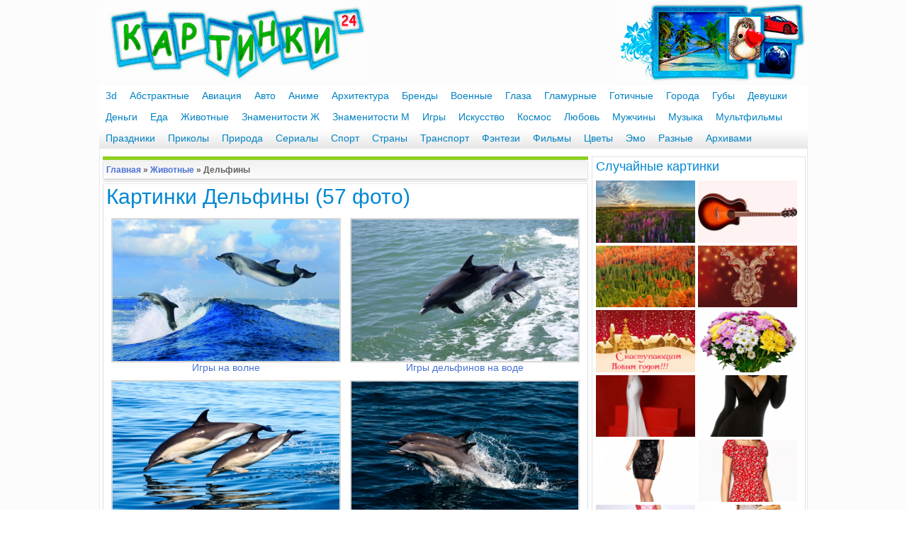

--- FILE ---
content_type: text/html; charset=utf-8
request_url: https://www.kartinki24.ru/kartinki/dolphins/
body_size: 7719
content:
<!DOCTYPE html PUBLIC "-//W3C//DTD XHTML 1.0 Transitional//EN" "https://www.w3.org/TR/xhtml1/DTD/xhtml1-transitional.dtd">
<html xmlns="http://www.w3.org/1999/xhtml" xml:lang="ru" lang="ru">
<head>
<meta http-equiv="Content-Type" content="text/html; charset=utf-8" />
<title> Картинки Дельфины &raquo; Животные &raquo;   Картинки 24 - скачать картинки бесплатно</title>
<meta name="description" content="Дельфины картинки скачать бесплатно на сайте Картинки 24" />
<meta name="keywords" content="Дельфины картинки скачать бесплатно на сайте Картинки 24" />
<link rel="search" type="application/opensearchdescription+xml" href="https://www.kartinki24.ru/engine/opensearch.php" title="Картинки 24 - скачать картинки бесплатно" />
<link rel="alternate" type="application/rss+xml" title="Картинки 24 - скачать картинки бесплатно" href="https://www.kartinki24.ru/rss.xml" />
<script type="text/javascript" src="/engine/classes/js/jquery.js"></script>
<script type="text/javascript" src="/engine/classes/js/jqueryui.js"></script>
<script type="text/javascript" src="/engine/classes/js/dle_js.js"></script>
<script type="text/javascript" src="/engine/gallery/js/not_logged.js"></script>
<link rel="shortcut icon" href="/templates/kartinki/images/favicon.ico" />
<link rel="icon" type="image/png" href="/templates/kartinki/images/favicon-16x16.png" sizes="16x16">
<link rel="icon" type="image/png" href="/templates/kartinki/images/favicon-32x32.png" sizes="32x32">
<link rel="icon" type="image/png" href="/templates/kartinki/images/favicon-48x48.png" sizes="48x48">
<link rel="icon" type="image/png" href="/templates/kartinki/images/favicon-120x120.png" sizes="120x120">
<link rel="icon" type="image/png" href="/templates/kartinki/images/favicon-192x192.png" sizes="192x192">
<link rel="apple-touch-icon" href="/templates/kartinki/images/76x76.png" sizes="76x76">
<link rel="apple-touch-icon" href="/templates/kartinki/images/120x120.png" sizes="120x120">
<link rel="apple-touch-icon" href="/templates/kartinki/images/144x144.png" sizes="144x144">
<link rel="apple-touch-icon" href="/templates/kartinki/images/152x152.png" sizes="152x152">
<link rel="apple-touch-icon" href="/templates/kartinki/images/180x180.png" sizes="180x180">
<link media="screen" href="/templates/kartinki/style/styles.css" type="text/css" rel="stylesheet" />
<link media="screen" href="/templates/kartinki/style/engine.css" type="text/css" rel="stylesheet" />
<script type="text/javascript" src="/templates/kartinki/js/libs.js"></script>
</head>
<body>
<div class="mainbg">
<script type="text/javascript">
<!--
var gallery_web_root  = 'kartinki/';
var gallery_dle_id  = 113;
var gallery_image_url  = 'https://www.kartinki24.ru/uploads/gallery';
var gallery_alt_url = '1';
var gallery_admin_editusers  = '0';
var gallery_mode = 0;
var gallery_lang_web = {0:'Найти все комментарии в галерее',1:'Найти все файлы в галерее',2:'Найти все категории в галерее',3:'Подписка на уведомления по e-mail',4:'Для управления подпиской укажите e-mail',5:'Избранные файлы'};
$(function(){
	GalDownloadMenu('1920x1200|1680x1050|1440x900|1280x800|1152x720|1920x1080|1600x900|1366x768|1280x720|1152x648|1600x1200|1280x960|1152x864|1024x768|800x600|1280x1024|1024x819|1280x768|1024x600|800x480|480x800|320x480|240x400|240x320|640x1136|640x960|1024x1024|960x544|480x272', 'Оригинал');
});
//-->
</script>
<form name="gallery_set_sort" id="gallery_set_sort" method="post" action="https://www.kartinki24.ru/kartinki/dolphins/"><input type="hidden" name="foto_sort" id="foto_sort" value="" /><input type="hidden" name="foto_msort" id="foto_msort" value="" /></form>
<script type="text/javascript">
<!--
var dle_root       = '/';
var dle_admin      = '';
var dle_login_hash = 'edbc9a0aa78b81481a288700f8ac9a676540508e';
var dle_group      = 5;
var dle_skin       = 'kartinki';
var dle_wysiwyg    = '0';
var quick_wysiwyg  = '0';
var dle_act_lang   = ["Да", "Нет", "Ввод", "Отмена", "Сохранить", "Удалить", "Загрузка. Пожалуйста, подождите..."];
var menu_short     = 'Быстрое редактирование';
var menu_full      = 'Полное редактирование';
var menu_profile   = 'Просмотр профиля';
var menu_send      = 'Отправить сообщение';
var menu_uedit     = 'Админцентр';
var dle_info       = 'Информация';
var dle_confirm    = 'Подтверждение';
var dle_prompt     = 'Ввод информации';
var dle_req_field  = 'Заполните все необходимые поля';
var dle_del_agree  = 'Вы действительно хотите удалить? Данное действие невозможно будет отменить';
var dle_spam_agree = 'Вы действительно хотите отметить пользователя как спамера? Это приведёт к удалению всех его комментариев';
var dle_complaint  = 'Укажите текст Вашей жалобы для администрации:';
var dle_big_text   = 'Выделен слишком большой участок текста.';
var dle_orfo_title = 'Укажите комментарий для администрации к найденной ошибке на странице';
var dle_p_send     = 'Отправить';
var dle_p_send_ok  = 'Уведомление успешно отправлено';
var dle_save_ok    = 'Изменения успешно сохранены. Обновить страницу?';
var dle_reply_title= 'Ответ на комментарий';
var dle_tree_comm  = '0';
var dle_del_news   = 'Удалить статью';
var dle_sub_agree  = 'Вы действительно хотите подписаться на комментарии к данной публикации?';
var allow_dle_delete_news   = false;

//-->
</script>
<div class="wrapper">
<div>
<table height="120px" width="1000px" border="0">
<tr>
<td align="left" width="350px" onclick="location.href='/';" style="cursor: pointer;" class="containerhead"><a href="/"><img src="/templates/kartinki/images/logo.jpg" alt="Картинки 24" /></a></td>
<td align="right"><a href="/"><img src="/templates/kartinki/images/logo2.jpg" align="right" alt="logo" /></a></td>
</tr>
</table>
</div>
<div id="mydroplinemenu" class="droplinebar">
<ul>
<li><a href="/kartinki/3d/">3d</a></li>
<li><a href="/kartinki/abstract/">Абстрактные</a></li>
<li><a href="/kartinki/aviation/">Авиация</a></li>
<li><a href="/kartinki/auto/">Авто</a></li>
<li><a href="/kartinki/anime/">Аниме</a></li>
<li><a href="/kartinki/architecture/">Архитектура</a></li>
<li><a href="/kartinki/brands/">Бренды</a></li>
<li><a href="/kartinki/voennye/">Военные</a></li>
<li><a href="/kartinki/glaza/">Глаза</a></li>
<li><a href="/kartinki/glamurnye/">Гламурные</a></li>
<li><a href="/kartinki/gothic/">Готичные</a></li>
<li><a href="/kartinki/citys/">Города</a></li>
<li><a href="/kartinki/lips/">Губы</a></li>
<li><a href="/kartinki/girls/">Девушки</a></li>
<li><a href="/kartinki/money/">Деньги</a></li>
<li><a href="/kartinki/food/">Еда</a></li>
<li><a href="/kartinki/animals/">Животные</a></li>
<li><a href="/kartinki/starsfemale/">Знаменитости Ж</a></li>
<li><a href="/kartinki/starsmale/">Знаменитости М</a></li>
<li><a href="/kartinki/games/">Игры</a></li>
<li><a href="/kartinki/art/">Искусство</a></li>
<li><a href="/kartinki/cosmo/">Космос</a></li>
<li><a href="/kartinki/love/">Любовь</a></li>
<li><a href="/kartinki/mans/">Мужчины</a></li>
<li><a href="/kartinki/music/">Музыка</a></li>
<li><a href="/kartinki/cartoons/">Мультфильмы</a></li>
<li><a href="/kartinki/holidays/">Праздники</a></li>
<li><a href="/kartinki/humour/">Приколы</a></li>
<li><a href="/kartinki/nature/">Природа</a></li>
<li><a href="/kartinki/shows/">Сериалы</a></li>
<li><a href="/kartinki/sport/">Спорт</a></li>
<li><a href="/kartinki/strany/">Страны</a></li>
<li><a href="/kartinki/transport/">Транспорт</a></li>
<li><a href="/kartinki/fantasy/">Фэнтези</a></li>
<li><a href="/kartinki/films/">Фильмы</a></li>
<li><a href="/kartinki/flowers/">Цветы</a></li>
<li><a href="/kartinki/emo/">Эмо</a></li>
<li><a href="/kartinki/differ/">Разные</a></li>
<li><a href="/main/">Архивами</a></li>
</ul>
</div>
	<div class="shadlr"><div class="shadlr">
		<div class="container">
			<div class="body">
				<div class="vsep">
					<div id="midside" class="lcol">
						<div id='dle-content'><table width="100%" border="0" cellspacing="0" cellpadding="0">
  <tr>
    <td width="5" align="left" valign="top"><img src="/templates/kartinki/gallimages/dlet_artblock_11.gif" width="5" height="8" /></td>
    <td align="left" valign="top" class="twsg_a_block_12"><img src="/templates/kartinki/gallimages/spacer.gif" width="1" height="8" /></td>
    <td width="5" align="right" valign="top"><img src="/templates/kartinki/gallimages/dlet_artblock_13.gif" width="5" height="8" /></td>
  </tr>
  <tr>
    <td width="5" align="left" valign="top"><img src="/templates/kartinki/gallimages/dlet_artblock_21.gif" width="5" height="23" /></td>
    <td align="left" valign="top" class="twsg_a_block_22">
      <table width="100%" border="0" cellspacing="0" cellpadding="0">
        <tr>
          <td align="left" height="23"><span class="twsg_ntitle"><a href="/">Главная</a> &raquo; <a href="https://www.kartinki24.ru/kartinki/animals/">Животные</a> &raquo; <a href="https://www.kartinki24.ru/kartinki/dolphins/"></a>Дельфины<!--Дельфины--></span> </td>
        </tr>
      </table>

    </td>
    <td width="5" align="right" valign="top"><img src="/templates/kartinki/gallimages/dlet_artblock_23.gif" width="5" height="23" /></td>
  </tr>
  <tr>
    <td width="5" align="left" valign="top"><img src="/templates/kartinki/gallimages/dlet_artblock_31.gif" width="5" height="9" /></td>
    <td align="left" valign="top" class="twsg_a_block_32"><img src="/templates/kartinki/gallimages/spacer.gif" width="1" height="9" /></td>
    <td width="5" align="right" valign="top"><img src="/templates/kartinki/gallimages/dlet_artblock_33.gif" width="5" height="9" /></td>
  </tr>
    <tr>
    <td width="5" align="left" valign="top" class="twsg_a_block_61">&nbsp;</td>
    <td class="twsg_newsl" align="center" width="100%"><h1>Картинки Дельфины (57 фото)</h1></td>
    <td width="5" align="right" valign="top" class="twsg_a_block_63">&nbsp;</td>
  </tr>


  <tr>
    <td width="5" align="left" valign="top" class="twsg_a_block_61">&nbsp;</td>
    <td align="center" valign="top" class="twsg_news">
      <table width="100%" border="0" style="border-color:#68C300;" cellspacing="0" cellpadding="0"><tr>
<td align="center">
<div align="center" class="imgcat"><a href="https://www.kartinki24.ru/kartinki/dolphins/31468-igry-na-volne.html"><img class="imgbg" src="/uploads/gallery/thumb/44/kartinki24_ru_dolphins_57.jpg" alt="Игры на волне" width="320" height="200"  /></a><br/>
<a href="https://www.kartinki24.ru/kartinki/dolphins/31468-igry-na-volne.html">Игры на волне</a>
</div>
</td>

<td align="center">
<div align="center" class="imgcat"><a href="https://www.kartinki24.ru/kartinki/dolphins/31467-igry-delfinov-na-vode.html"><img class="imgbg" src="/uploads/gallery/thumb/44/kartinki24_ru_dolphins_56.jpg" alt="Игры дельфинов на воде" width="320" height="200"  /></a><br/>
<a href="https://www.kartinki24.ru/kartinki/dolphins/31467-igry-delfinov-na-vode.html">Игры дельфинов на воде</a>
</div>
</td>
</tr><tr>
<td align="center">
<div align="center" class="imgcat"><a href="https://www.kartinki24.ru/kartinki/dolphins/31466-delfiny-v-sinhronnom-plavanii.html"><img class="imgbg" src="/uploads/gallery/thumb/44/kartinki24_ru_dolphins_55.jpg" alt="Дельфины в синхронном плавании" width="320" height="200"  /></a><br/>
<a href="https://www.kartinki24.ru/kartinki/dolphins/31466-delfiny-v-sinhronnom-plavanii.html">Дельфины в синхронном плавании</a>
</div>
</td>

<td align="center">
<div align="center" class="imgcat"><a href="https://www.kartinki24.ru/kartinki/dolphins/31465-delfiny-v-sinem-more.html"><img class="imgbg" src="/uploads/gallery/thumb/44/kartinki24_ru_dolphins_54.jpg" alt="Дельфины в синем море" width="320" height="200"  /></a><br/>
<a href="https://www.kartinki24.ru/kartinki/dolphins/31465-delfiny-v-sinem-more.html">Дельфины в синем море</a>
</div>
</td>
</tr><tr>
<td align="center">
<div align="center" class="imgcat"><a href="https://www.kartinki24.ru/kartinki/dolphins/31464-delfin-pleschetsya-v-vode.html"><img class="imgbg" src="/uploads/gallery/thumb/44/kartinki24_ru_dolphins_53.jpg" alt="Дельфин плещется в воде" width="320" height="200"  /></a><br/>
<a href="https://www.kartinki24.ru/kartinki/dolphins/31464-delfin-pleschetsya-v-vode.html">Дельфин плещется в воде</a>
</div>
</td>

<td align="center">
<div align="center" class="imgcat"><a href="https://www.kartinki24.ru/kartinki/dolphins/31463-delfin-i-cherepaha.html"><img class="imgbg" src="/uploads/gallery/thumb/44/kartinki24_ru_dolphins_52.jpg" alt="Дельфин и черепаха" width="320" height="200"  /></a><br/>
<a href="https://www.kartinki24.ru/kartinki/dolphins/31463-delfin-i-cherepaha.html">Дельфин и черепаха</a>
</div>
</td>
</tr><tr>
<td align="center">
<div align="center" class="imgcat"><a href="https://www.kartinki24.ru/kartinki/dolphins/31462-veselye-delfiny.html"><img class="imgbg" src="/uploads/gallery/thumb/44/kartinki24_ru_dolphins_51.jpg" alt="Веселые дельфины" width="320" height="200"  /></a><br/>
<a href="https://www.kartinki24.ru/kartinki/dolphins/31462-veselye-delfiny.html">Веселые дельфины</a>
</div>
</td>

<td align="center">
<div align="center" class="imgcat"><a href="https://www.kartinki24.ru/kartinki/dolphins/31461-staya-delfinov-v-sinem-more.html"><img class="imgbg" src="/uploads/gallery/thumb/44/kartinki24_ru_dolphins_50.jpg" alt="Стая дельфинов в синем море" width="320" height="200"  /></a><br/>
<a href="https://www.kartinki24.ru/kartinki/dolphins/31461-staya-delfinov-v-sinem-more.html">Стая дельфинов в синем море</a>
</div>
</td>
</tr><tr>
<td align="center">
<div align="center" class="imgcat"><a href="https://www.kartinki24.ru/kartinki/dolphins/14067-bolshoy-zaplyv-delfinov.html"><img class="imgbg" src="/uploads/gallery/thumb/44/kartinki24_animales_1165.jpg" alt="Большой заплыв дельфинов" width="320" height="200"  /></a><br/>
<a href="https://www.kartinki24.ru/kartinki/dolphins/14067-bolshoy-zaplyv-delfinov.html">Большой заплыв дельфинов</a>
</div>
</td>

<td align="center">
<div align="center" class="imgcat"><a href="https://www.kartinki24.ru/kartinki/dolphins/8494-delfin-puskaet-puzyri.html"><img class="imgbg" src="/uploads/gallery/thumb/44/kartinki24_anmals_0023.jpg" alt="Дельфин пускает пузыри" width="320" height="200"  /></a><br/>
<a href="https://www.kartinki24.ru/kartinki/dolphins/8494-delfin-puskaet-puzyri.html">Дельфин пускает пузыри</a>
</div>
</td>
</tr><tr>
<td align="center">
<div align="center" class="imgcat"><a href="https://www.kartinki24.ru/kartinki/dolphins/8493-belobokiy-delfin-letit-nad-vodoy.html"><img class="imgbg" src="/uploads/gallery/thumb/44/kartinki24_anmals_0022.jpg" alt="Белобокий дельфин летит над водой" width="320" height="200"  /></a><br/>
<a href="https://www.kartinki24.ru/kartinki/dolphins/8493-belobokiy-delfin-letit-nad-vodoy.html">Белобокий дельфин летит над водой</a>
</div>
</td>

<td align="center">
<div align="center" class="imgcat"><a href="https://www.kartinki24.ru/kartinki/dolphins/8492-delfin-nad-morem.html"><img class="imgbg" src="/uploads/gallery/thumb/44/kartinki24_anmals_0021.jpg" alt="Дельфин над морем" width="320" height="200"  /></a><br/>
<a href="https://www.kartinki24.ru/kartinki/dolphins/8492-delfin-nad-morem.html">Дельфин над морем</a>
</div>
</td>
</tr><tr>
<td align="center">
<div align="center" class="imgcat"><a href="https://www.kartinki24.ru/kartinki/dolphins/8491-tri-seryh-delfina.html"><img class="imgbg" src="/uploads/gallery/thumb/44/kartinki24_anmals_0020.jpg" alt="Три серых дельфина" width="320" height="200"  /></a><br/>
<a href="https://www.kartinki24.ru/kartinki/dolphins/8491-tri-seryh-delfina.html">Три серых дельфина</a>
</div>
</td>

<td align="center">
<div align="center" class="imgcat"><a href="https://www.kartinki24.ru/kartinki/dolphins/8490-polet-nad-biryuzovym-morem.html"><img class="imgbg" src="/uploads/gallery/thumb/44/kartinki24_anmals_0019.jpg" alt="Полет над бирюзовым морем" width="320" height="200"  /></a><br/>
<a href="https://www.kartinki24.ru/kartinki/dolphins/8490-polet-nad-biryuzovym-morem.html">Полет над бирюзовым морем</a>
</div>
</td>
</tr><tr>
<td align="center">
<div align="center" class="imgcat"><a href="https://www.kartinki24.ru/kartinki/dolphins/8489-veselye-delfiny.html"><img class="imgbg" src="/uploads/gallery/thumb/44/kartinki24_anmals_0018.jpg" alt="Веселые дельфины" width="320" height="200"  /></a><br/>
<a href="https://www.kartinki24.ru/kartinki/dolphins/8489-veselye-delfiny.html">Веселые дельфины</a>
</div>
</td>

<td align="center">
<div align="center" class="imgcat"><a href="https://www.kartinki24.ru/kartinki/dolphins/8488-pestrye-delfiny.html"><img class="imgbg" src="/uploads/gallery/thumb/44/kartinki24_anmals_0017.jpg" alt="Пестрые дельфины" width="320" height="200"  /></a><br/>
<a href="https://www.kartinki24.ru/kartinki/dolphins/8488-pestrye-delfiny.html">Пестрые дельфины</a>
</div>
</td>
</tr><tr>
<td align="center">
<div align="center" class="imgcat"><a href="https://www.kartinki24.ru/kartinki/dolphins/8487-delfin-s-detenyshem.html"><img class="imgbg" src="/uploads/gallery/thumb/44/kartinki24_anmals_0016.jpg" alt="Дельфин с детенышем" width="320" height="200"  /></a><br/>
<a href="https://www.kartinki24.ru/kartinki/dolphins/8487-delfin-s-detenyshem.html">Дельфин с детенышем</a>
</div>
</td>

<td align="center">
<div align="center" class="imgcat"><a href="https://www.kartinki24.ru/kartinki/dolphins/8486-delfin-tancuet-na-hvoste.html"><img class="imgbg" src="/uploads/gallery/thumb/44/kartinki24_anmals_0015.jpg" alt="Дельфин танцует на хвосте" width="320" height="200"  /></a><br/>
<a href="https://www.kartinki24.ru/kartinki/dolphins/8486-delfin-tancuet-na-hvoste.html">Дельфин танцует на хвосте</a>
</div>
</td>
</tr><tr>
<td align="center">
<div align="center" class="imgcat"><a href="https://www.kartinki24.ru/kartinki/dolphins/8485-delfiny-v-okeane.html"><img class="imgbg" src="/uploads/gallery/thumb/44/kartinki24_anmals_0014.jpg" alt="Дельфины в океане" width="320" height="200"  /></a><br/>
<a href="https://www.kartinki24.ru/kartinki/dolphins/8485-delfiny-v-okeane.html">Дельфины в океане</a>
</div>
</td>

<td align="center">
<div align="center" class="imgcat"><a href="https://www.kartinki24.ru/kartinki/dolphins/8484-lyubopytnye-delfiny.html"><img class="imgbg" src="/uploads/gallery/thumb/44/kartinki24_anmals_0013.jpg" alt="Любопытные дельфины" width="320" height="200"  /></a><br/>
<a href="https://www.kartinki24.ru/kartinki/dolphins/8484-lyubopytnye-delfiny.html">Любопытные дельфины</a>
</div>
</td>
</tr><tr>
<td align="center">
<div align="center" class="imgcat"><a href="https://www.kartinki24.ru/kartinki/dolphins/8483-stremitelnyy-plovec.html"><img class="imgbg" src="/uploads/gallery/thumb/44/kartinki24_anmals_0012.jpg" alt="Стремительный пловец" width="320" height="200"  /></a><br/>
<a href="https://www.kartinki24.ru/kartinki/dolphins/8483-stremitelnyy-plovec.html">Стремительный пловец</a>
</div>
</td>

<td align="center">
<div align="center" class="imgcat"><a href="https://www.kartinki24.ru/kartinki/dolphins/8482-delfiny-u-tropicheskogo-ostrova.html"><img class="imgbg" src="/uploads/gallery/thumb/44/kartinki24_anmals_0011.jpg" alt="Дельфины у тропического острова" width="320" height="200"  /></a><br/>
<a href="https://www.kartinki24.ru/kartinki/dolphins/8482-delfiny-u-tropicheskogo-ostrova.html">Дельфины у тропического острова</a>
</div>
</td>
</tr><tr>
<td align="center">
<div align="center" class="imgcat"><a href="https://www.kartinki24.ru/kartinki/dolphins/8481-ryboy-ne-kormi-day-poprygat.html"><img class="imgbg" src="/uploads/gallery/thumb/44/kartinki24_anmals_0010.jpg" alt="Рыбой не корми дай попрыгать" width="320" height="200"  /></a><br/>
<a href="https://www.kartinki24.ru/kartinki/dolphins/8481-ryboy-ne-kormi-day-poprygat.html">Рыбой не корми дай попрыгать</a>
</div>
</td>

<td align="center">
<div align="center" class="imgcat"><a href="https://www.kartinki24.ru/kartinki/dolphins/8480-delfiny-v-tropikah.html"><img class="imgbg" src="/uploads/gallery/thumb/44/kartinki24_anmals_0009.jpg" alt="Дельфины в тропиках" width="320" height="200"  /></a><br/>
<a href="https://www.kartinki24.ru/kartinki/dolphins/8480-delfiny-v-tropikah.html">Дельфины в тропиках</a>
</div>
</td>
</tr><tr>
<td align="center">
<div align="center" class="imgcat"><a href="https://www.kartinki24.ru/kartinki/dolphins/8479-devochka-i-delfin.html"><img class="imgbg" src="/uploads/gallery/thumb/44/kartinki24_anmals_0008.jpg" alt="Девочка и дельфин" width="320" height="200"  /></a><br/>
<a href="https://www.kartinki24.ru/kartinki/dolphins/8479-devochka-i-delfin.html">Девочка и дельфин</a>
</div>
</td>

<td align="center">
<div align="center" class="imgcat"><a href="https://www.kartinki24.ru/kartinki/dolphins/8478-sinhronnyy-pryzhok.html"><img class="imgbg" src="/uploads/gallery/thumb/44/kartinki24_anmals_0007.jpg" alt="Синхронный прыжок" width="320" height="200"  /></a><br/>
<a href="https://www.kartinki24.ru/kartinki/dolphins/8478-sinhronnyy-pryzhok.html">Синхронный прыжок</a>
</div>
</td>
</tr><tr>
<td align="center">
<div align="center" class="imgcat"><a href="https://www.kartinki24.ru/kartinki/dolphins/8477-delfin-igraet-s-volnoy.html"><img class="imgbg" src="/uploads/gallery/thumb/44/kartinki24_anmals_0006.jpg" alt="Дельфин играет с волной" width="320" height="200"  /></a><br/>
<a href="https://www.kartinki24.ru/kartinki/dolphins/8477-delfin-igraet-s-volnoy.html">Дельфин играет с волной</a>
</div>
</td>

<td align="center">
<div align="center" class="imgcat"><a href="https://www.kartinki24.ru/kartinki/dolphins/8476-pryzhok-na-zakate.html"><img class="imgbg" src="/uploads/gallery/thumb/44/kartinki24_anmals_0005.jpg" alt="Прыжок на закате" width="320" height="200"  /></a><br/>
<a href="https://www.kartinki24.ru/kartinki/dolphins/8476-pryzhok-na-zakate.html">Прыжок на закате</a>
</div>
</td>
</tr><tr>
<td align="center">
<div align="center" class="imgcat"><a href="https://www.kartinki24.ru/kartinki/dolphins/8475-bolshoy-zaplyv-delfinov.html"><img class="imgbg" src="/uploads/gallery/thumb/44/kartinki24_anmals_0004.jpg" alt="Большой заплыв дельфинов" width="320" height="200"  /></a><br/>
<a href="https://www.kartinki24.ru/kartinki/dolphins/8475-bolshoy-zaplyv-delfinov.html">Большой заплыв дельфинов</a>
</div>
</td>

<td align="center">
<div align="center" class="imgcat"><a href="https://www.kartinki24.ru/kartinki/dolphins/8474-belobokiy-delfin.html"><img class="imgbg" src="/uploads/gallery/thumb/44/kartinki24_anmals_0003.jpg" alt="Белобокий дельфин" width="320" height="200"  /></a><br/>
<a href="https://www.kartinki24.ru/kartinki/dolphins/8474-belobokiy-delfin.html">Белобокий дельфин</a>
</div>
</td>
</tr><tr>
<td align="center">
<div align="center" class="imgcat"><a href="https://www.kartinki24.ru/kartinki/dolphins/8473-chey-pryzhok-vyshe.html"><img class="imgbg" src="/uploads/gallery/thumb/44/kartinki24_anmals_0002.jpg" alt="Чей прыжок выше" width="320" height="200"  /></a><br/>
<a href="https://www.kartinki24.ru/kartinki/dolphins/8473-chey-pryzhok-vyshe.html">Чей прыжок выше</a>
</div>
</td>

<td align="center">
<div align="center" class="imgcat"><a href="https://www.kartinki24.ru/kartinki/dolphins/8472-delfin-poymal-volnu.html"><img class="imgbg" src="/uploads/gallery/thumb/44/kartinki24_animals_0001.jpg" alt="Дельфин поймал волну" width="320" height="200"  /></a><br/>
<a href="https://www.kartinki24.ru/kartinki/dolphins/8472-delfin-poymal-volnu.html">Дельфин поймал волну</a>
</div>
</td>
</tr><tr>
<td align="center">
<div align="center" class="imgcat"><a href="https://www.kartinki24.ru/kartinki/dolphins/1970-delfin-rezvitsya.html"><img class="imgbg" src="/uploads/gallery/thumb/44/kartinki24_dolphins_0014.jpg" alt="Дельфин  резвится" width="320" height="200"  /></a><br/>
<a href="https://www.kartinki24.ru/kartinki/dolphins/1970-delfin-rezvitsya.html">Дельфин  резвится</a>
</div>
</td>

<td align="center">
<div align="center" class="imgcat"><a href="https://www.kartinki24.ru/kartinki/dolphins/1971-delfiny-igrayut.html"><img class="imgbg" src="/uploads/gallery/thumb/44/kartinki24_dolphins_0020.jpg" alt="Дельфины играют" width="320" height="200"  /></a><br/>
<a href="https://www.kartinki24.ru/kartinki/dolphins/1971-delfiny-igrayut.html">Дельфины играют</a>
</div>
</td>
</tr><tr>
<td align="center">
<div align="center" class="imgcat"><a href="https://www.kartinki24.ru/kartinki/dolphins/1972-delfiny-ohotyatsya.html"><img class="imgbg" src="/uploads/gallery/thumb/44/kartinki24_dolphins_0018.jpg" alt="Дельфины охотятся" width="320" height="200"  /></a><br/>
<a href="https://www.kartinki24.ru/kartinki/dolphins/1972-delfiny-ohotyatsya.html">Дельфины охотятся</a>
</div>
</td>

<td align="center">
<div align="center" class="imgcat"><a href="https://www.kartinki24.ru/kartinki/dolphins/1973-delfin.html"><img class="imgbg" src="/uploads/gallery/thumb/44/kartinki24_dolphins_0021.jpg" alt="Дельфин" width="320" height="200"  /></a><br/>
<a href="https://www.kartinki24.ru/kartinki/dolphins/1973-delfin.html">Дельфин</a>
</div>
</td>
</tr><tr>
<td align="center">
<div align="center" class="imgcat"><a href="https://www.kartinki24.ru/kartinki/dolphins/1974-delfiny-nad-vodoy.html"><img class="imgbg" src="/uploads/gallery/thumb/44/kartinki24_dolphins_0003.jpg" alt="Дельфины над водой" width="320" height="200"  /></a><br/>
<a href="https://www.kartinki24.ru/kartinki/dolphins/1974-delfiny-nad-vodoy.html">Дельфины над водой</a>
</div>
</td>

<td align="center">
<div align="center" class="imgcat"><a href="https://www.kartinki24.ru/kartinki/dolphins/1975-delfiny-pod-vodoy.html"><img class="imgbg" src="/uploads/gallery/thumb/44/kartinki24_dolphins_0008.jpg" alt="Дельфины  под водой" width="320" height="200"  /></a><br/>
<a href="https://www.kartinki24.ru/kartinki/dolphins/1975-delfiny-pod-vodoy.html">Дельфины  под водой</a>
</div>
</td>
</tr><tr>
<td align="center">
<div align="center" class="imgcat"><a href="https://www.kartinki24.ru/kartinki/dolphins/1976-para-delfinov.html"><img class="imgbg" src="/uploads/gallery/thumb/44/kartinki24_dolphins_0019.jpg" alt="Пара   дельфинов" width="320" height="200"  /></a><br/>
<a href="https://www.kartinki24.ru/kartinki/dolphins/1976-para-delfinov.html">Пара   дельфинов</a>
</div>
</td>

<td align="center">
<div align="center" class="imgcat"><a href="https://www.kartinki24.ru/kartinki/dolphins/1977-pryzhok-delfina.html"><img class="imgbg" src="/uploads/gallery/thumb/44/kartinki24_dolphins_0009.jpg" alt="Прыжок дельфина" width="320" height="200"  /></a><br/>
<a href="https://www.kartinki24.ru/kartinki/dolphins/1977-pryzhok-delfina.html">Прыжок дельфина</a>
</div>
</td>
</tr><tr>
<td align="center">
<div align="center" class="imgcat"><a href="https://www.kartinki24.ru/kartinki/dolphins/1978-delfiny.html"><img class="imgbg" src="/uploads/gallery/thumb/44/kartinki24_dolphins_0004.jpg" alt="Дельфины" width="320" height="200"  /></a><br/>
<a href="https://www.kartinki24.ru/kartinki/dolphins/1978-delfiny.html">Дельфины</a>
</div>
</td>

<td align="center">
<div align="center" class="imgcat"><a href="https://www.kartinki24.ru/kartinki/dolphins/1979-delfiny-na-dne.html"><img class="imgbg" src="/uploads/gallery/thumb/44/kartinki24_dolphins_0025.jpg" alt="Дельфины на дне" width="320" height="200"  /></a><br/>
<a href="https://www.kartinki24.ru/kartinki/dolphins/1979-delfiny-na-dne.html">Дельфины на дне</a>
</div>
</td>
</tr><tr>
<td align="center">
<div align="center" class="imgcat"><a href="https://www.kartinki24.ru/kartinki/dolphins/1980-delfin-lyubopytnyy.html"><img class="imgbg" src="/uploads/gallery/thumb/44/kartinki24_dolphins_0010.jpg" alt="Дельфин  любопытный" width="320" height="200"  /></a><br/>
<a href="https://www.kartinki24.ru/kartinki/dolphins/1980-delfin-lyubopytnyy.html">Дельфин  любопытный</a>
</div>
</td>

<td align="center">
<div align="center" class="imgcat"><a href="https://www.kartinki24.ru/kartinki/dolphins/1981-delfiny-plyvut.html"><img class="imgbg" src="/uploads/gallery/thumb/44/kartinki24_dolphins_0006.jpg" alt="Дельфины плывут" width="320" height="200"  /></a><br/>
<a href="https://www.kartinki24.ru/kartinki/dolphins/1981-delfiny-plyvut.html">Дельфины плывут</a>
</div>
</td>
</tr><tr>
<td align="center">
<div align="center" class="imgcat"><a href="https://www.kartinki24.ru/kartinki/dolphins/1982-delfin-v-more.html"><img class="imgbg" src="/uploads/gallery/thumb/44/kartinki24_dolphins_0015.jpg" alt="Дельфин в море" width="320" height="200"  /></a><br/>
<a href="https://www.kartinki24.ru/kartinki/dolphins/1982-delfin-v-more.html">Дельфин в море</a>
</div>
</td>

<td align="center">
<div align="center" class="imgcat"><a href="https://www.kartinki24.ru/kartinki/dolphins/1983-delfin-igraet.html"><img class="imgbg" src="/uploads/gallery/thumb/44/kartinki24_dolphins_0012.jpg" alt="Дельфин играет" width="320" height="200"  /></a><br/>
<a href="https://www.kartinki24.ru/kartinki/dolphins/1983-delfin-igraet.html">Дельфин играет</a>
</div>
</td>
</tr><tr>
<td align="center">
<div align="center" class="imgcat"><a href="https://www.kartinki24.ru/kartinki/dolphins/1984-delfiny-ulybayutsya.html"><img class="imgbg" src="/uploads/gallery/thumb/44/kartinki24_dolphins_0023.jpg" alt="Дельфины улыбаются" width="320" height="200"  /></a><br/>
<a href="https://www.kartinki24.ru/kartinki/dolphins/1984-delfiny-ulybayutsya.html">Дельфины улыбаются</a>
</div>
</td>

<td align="center">
<div align="center" class="imgcat"><a href="https://www.kartinki24.ru/kartinki/dolphins/1985-veselyy-delfin.html"><img class="imgbg" src="/uploads/gallery/thumb/44/kartinki24_dolphins_0002.jpg" alt="Веселый дельфин" width="320" height="200"  /></a><br/>
<a href="https://www.kartinki24.ru/kartinki/dolphins/1985-veselyy-delfin.html">Веселый дельфин</a>
</div>
</td>
</tr></table>
      <div align="right" style="padding:4px;"></div>
	</td>
    <td width="5" align="right" valign="top" class="twsg_a_block_63">&nbsp;</td>
  </tr>
  
  <tr>
    <td width="5" align="left" valign="top" class="twsg_a_block_61">&nbsp;</td>
    <td align="left" valign="top" class="storenumber"><table width="100%" style="margin-bottom:10px; margin-top:10px; font-weight: normal; font-size: 22px; font-family: "Arial";">
<tr>
<td align="left"><span>Назад</span></td>
<td align="center"><span>1</span> <a rel="2" href="https://www.kartinki24.ru/kartinki/dolphins/fotopage/2/">2</a> </td>
<td align="right"><a rel="2" href="https://www.kartinki24.ru/kartinki/dolphins/fotopage/2/">Дальше</a></td>
</tr>
</table></td>
    <td width="5" align="right" valign="top" class="twsg_a_block_63">&nbsp;</td>
  </tr>
		



  <tr>
    <td width="5" align="left" valign="top"><img src="/templates/kartinki/gallimages/dlet_artblock_71.gif" width="5" height="7" /></td>
    <td align="left" valign="top" class="twsg_a_block_72"><img src="/templates/kartinki/gallimages/spacer.gif" width="1" height="7" /></td>
    <td width="5" align="right" valign="top"><img src="/templates/kartinki/gallimages/dlet_artblock_73.gif" width="5" height="7" /></td>
  </tr>
  <tr>
    <td width="5" height="26" align="left" valign="top" class="twsg_a_block_61">&nbsp;</td>
    <td align="left" valign="top">

      <table width="100%" border="0" cellspacing="0" cellpadding="0">
        <tr>
          <td height="26" align="left"></td>
          <td height="26" align="right"></td>
	    </tr>
      </table>

    </td>
    <td width="5" height="26" align="right" valign="top" class="twsg_a_block_63">&nbsp;</td>
  </tr>
  <tr>
    <td width="5" align="left" valign="top"><img src="/templates/kartinki/gallimages/dlet_artblock_81.gif" width="5" height="14" /></td>
    <td align="left" valign="top" class="twsg_a_block_82">&nbsp;</td>
    <td width="5" align="right" valign="top"><img src="/templates/kartinki/gallimages/dlet_artblock_83.gif" width="5" height="14" /></td>
  </tr>
</table></div>
					</div>
					<div id="sidebar" class="rcol">
						<div id="news-partner" class="block">
<div class="ins">
<p class="mtitle">Cлучайные картинки</p>
<tr>
<td align="center">
<a href="https://www.kartinki24.ru/kartinki/polya/39693-vecher-na-cvetochnom-pole.html"><img src="/uploads/gallery/thumb/192/kartinki24_ru_fields_107.jpg" alt="Вечер на цветочном поле" width="140"/></a>
</td>

<td align="center">
<a href="https://www.kartinki24.ru/kartinki/music/39801-akusticheskaya-gitara-yamaha.html"><img src="/uploads/gallery/thumb/27/kartinki24_ru_music_342.jpg" alt="Акустическая гитара YAMAHA" width="140"/></a>
</td>
</tr><tr>
<td align="center">
<a href="https://www.kartinki24.ru/kartinki/osen/39903-kraski-osennego-lesa.html"><img src="/uploads/gallery/thumb/374/kartinki24_ru_autumn_381.jpg" alt="Краски  осеннего леса" width="140"/></a>
</td>

<td align="center">
<a href="https://www.kartinki24.ru/kartinki/znaki-zodiaka/39913-znak-zodiaka-kozerog.html"><img src="/uploads/gallery/thumb/279/kartinki24_ru_zodiac_signs_157.jpg" alt="Знак Зодиака Козерог" width="140"/></a>
</td>
</tr><tr>
<td align="center">
<a href="https://www.kartinki24.ru/kartinki/novyy-god/40018-novogodnyaya-pozdravitelnaya-otkrytka.html"><img src="/uploads/gallery/thumb/272/kartinki24_ru_new_year_372.jpg" alt="Новогодняя поздравительная открытка" width="140"/></a>
</td>

<td align="center">
<a href="https://www.kartinki24.ru/kartinki/bukety-cvetov/40139-krasivyy-buket-hrizantem.html"><img src="/uploads/gallery/thumb/268/kartinki24_ru_bouguets_of_flowers_369.jpg" alt="Красивый букет хризантем" width="140"/></a>
</td>
</tr><tr>
<td align="center">
<a href="https://www.kartinki24.ru/kartinki/vechernie-platya/40281-vechernee-beloe-dlinnoe-plate-s-otkrytoy-spinoy-i-.html"><img src="/uploads/gallery/thumb/607/kartinki24_ru_evening_dresses_11.jpg" alt="Вечернее белое длинное платье с открытой спиной и шлейфом" width="140"/></a>
</td>

<td align="center">
<a href="https://www.kartinki24.ru/kartinki/chernye-platya/40350-chernoe-mini-plate-s-v-obraznym-vyrezom.html"><img src="/uploads/gallery/thumb/608/kartinki24_ru_black_dresses_20.jpg" alt="Черное мини платье с V-образным вырезом" width="140"/></a>
</td>
</tr><tr>
<td align="center">
<a href="https://www.kartinki24.ru/kartinki/chernye-platya/40365-chernoe-plate-mini-s-blestkami-na-tonkih-bretelyah.html"><img src="/uploads/gallery/thumb/608/kartinki24_ru_black_dresses_35.jpg" alt="Черное платье мини с блестками на тонких бретелях" width="140"/></a>
</td>

<td align="center">
<a href="https://www.kartinki24.ru/kartinki/letnie-platya/40497-krasnoe-letnee-plate-v-cvetochek.html"><img src="/uploads/gallery/thumb/610/kartinki24_ru_summer_dresses_10.jpg" alt="Красное летнее платье в цветочек" width="140"/></a>
</td>
</tr><tr>
<td align="center">
<a href="https://www.kartinki24.ru/kartinki/letnie-platya/40531-plate-letnee-ro-s-cvetochnym-printom.html"><img src="/uploads/gallery/thumb/610/kartinki24_ru_summer_dresses_45.jpg" alt="Платье летнее ро с цветочным принтом" width="140"/></a>
</td>

<td align="center">
<a href="https://www.kartinki24.ru/kartinki/letnie-platya/40538-plate-mini-letnee.html"><img src="/uploads/gallery/thumb/610/kartinki24_ru_summer_dresses_52.jpg" alt="Платье мини летнее" width="140"/></a>
</td>
</tr><tr>
<td align="center">
<a href="https://www.kartinki24.ru/kartinki/letnie-platya/40560-letnee-plate-lnyanoe-s-poyasom.html"><img src="/uploads/gallery/thumb/610/kartinki24_ru_summer_dresses_68.jpg" alt="Летнее платье льняное с поясом" width="140"/></a>
</td>

<td align="center">
<a href="https://www.kartinki24.ru/kartinki/kukly/40602-kukla-barbi-nevesta-v-pyshnom-belom-plate.html"><img src="/uploads/gallery/thumb/441/kartinki24_ru_dolls_143.jpg" alt="Кукла Барби невеста в пышном белом платье" width="140"/></a>
</td>
</tr>
</div>
</div>
<div id="news-partner" class="block">
<div class="ins">
<form action="https://www.kartinki24.ru/" name="searchform" method="post">
<input type="hidden" name="do" value="gallery" /><input type="hidden" name="act" value="15" /><input type="hidden" name="subaction" value="search" />
      <ul class="searchbar reset">
        <li class="lfield">
          <input id="gallery_story" name="story" value="Поиск картинок..." onblur="if(this.value=='') this.value='Поиск картинок...';" onfocus="if(this.value=='Поиск картинок...') this.value='';" type="text" />
        </li>
        <li class="lbtn"><input title="Найти" alt="Найти" type="image" src="/templates/kartinki/images/spacer.gif" /></li>
      </ul>
</form>
</div>
</div>
					</div>
					<div class="clr"></div>
				<br/>
				</div>
			</div>
		</div>
	</div></div>
	
</div>
<div>
	<div class="wrapper">
		<div class="shadlr"><div class="shadlr">		
		<div class="container">
			<div id="footer">
				<span class="copyright">
					Copyright &copy; 2009-2026 Kartinki24.ru / Картинки 24 | <a href="/index.php?do=feedback">Обратная связь</a><br/>
					При копировании материалов ссылка на www.kartinki24.ru обязательна
				</span>
				<div class="counts">
	<ul class="reset">
<li>
<script type="text/javascript" >
   (function(m,e,t,r,i,k,a){m[i]=m[i]||function(){(m[i].a=m[i].a||[]).push(arguments)};
   m[i].l=1*new Date();k=e.createElement(t),a=e.getElementsByTagName(t)[0],k.async=1,k.src=r,a.parentNode.insertBefore(k,a)})
   (window, document, "script", "https://mc.yandex.ru/metrika/tag.js", "ym");

   ym(27255893, "init", {
        clickmap:true,
        trackLinks:true,
        accurateTrackBounce:true
   });
</script>
<noscript><div><img src="https://mc.yandex.ru/watch/27255893" style="position:absolute; left:-9999px;" alt="" /></div></noscript>
<!--LiveInternet counter--><script type="text/javascript"><!--
document.write("<a href='//www.liveinternet.ru/click' "+
"target=_blank><img src='//counter.yadro.ru/hit?t11.3;r"+
escape(document.referrer)+((typeof(screen)=="undefined")?"":
";s"+screen.width+"*"+screen.height+"*"+(screen.colorDepth?
screen.colorDepth:screen.pixelDepth))+";u"+escape(document.URL)+
";"+Math.random()+
"' alt='' title='LiveInternet: показано число просмотров за 24"+
" часа, посетителей за 24 часа и за сегодня' "+
"border='0' width='88' height='31'><\/a>")
//--></script><!--/LiveInternet-->
</li>
	</ul>
</div>
			</div>
		</div>
		</div></div>
	</div>	
</div>
</div>
</body>
</html>